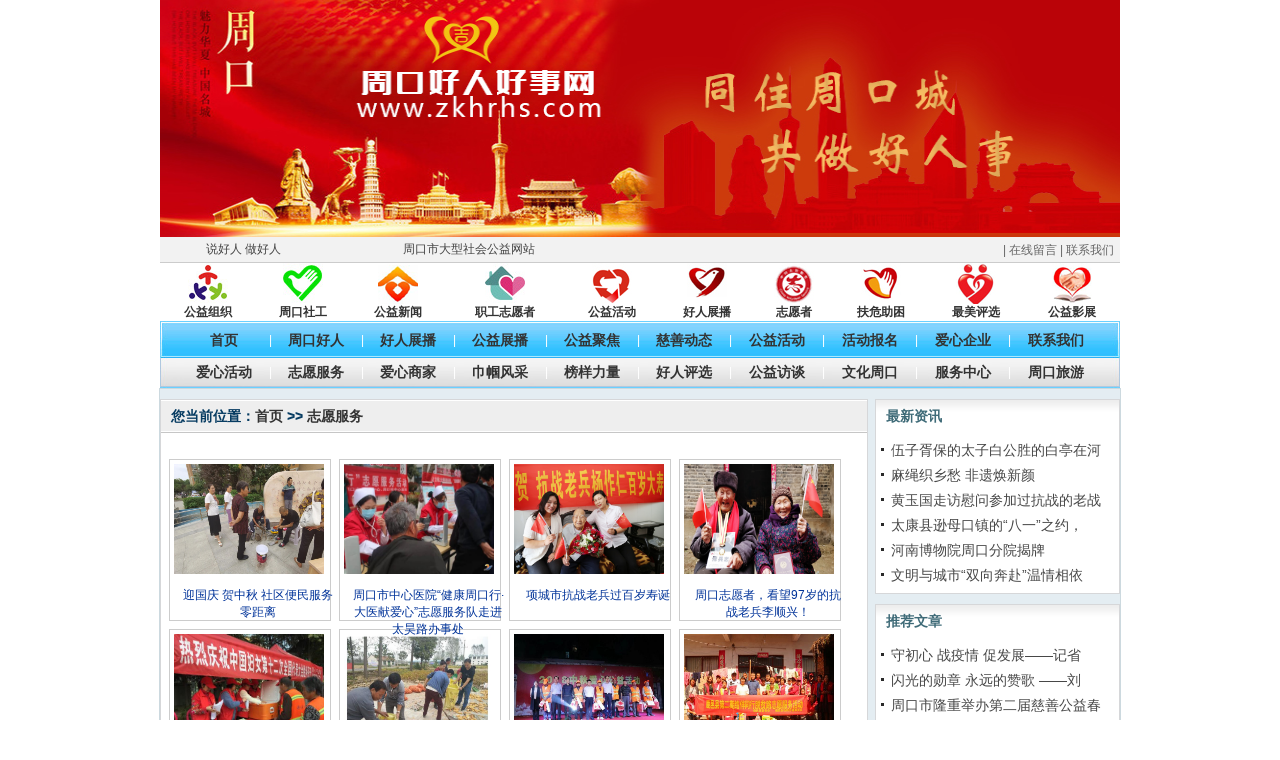

--- FILE ---
content_type: text/html
request_url: http://zkhrhs.com/zyfw/
body_size: 25773
content:

<!DOCTYPE html PUBLIC "-//W3C//DTD XHTML 1.0 Transitional//EN" "http://www.w3.org/TR/xhtml1/DTD/xhtml1-transitional.dtd">
<html xmlns="http://www.w3.org/1999/xhtml">
<head>
<meta http-equiv="Content-Type" content="text/html; charset=utf-8" />

<title>志愿服务-周口好人好事网</title>

<link href="../css/getpage.css" rel="stylesheet" type="text/css" />
<link href="../css/style.css" type=text/css rel=stylesheet>
<style type="text/css">
body, td, th {
	font-family: "宋体", arial, sans-serif, "DejaVu Sans", "Lucida Grande", Tahoma, "Hiragino Sans GB", STHeiti, SimSun, sans-serif;
}
</style>
<script src="../js/jquery.js" type="text/javascript"></script>
<script src="../js/common.js" type="text/javascript"></script>
</head>

<body topmargin="0" leftmargin="0">
<SCRIPT language=JavaScript type=text/JavaScript>

function resizepic(o)

{ var maxwidth=550;   

var maxheight=800;  

var a=new Image();

a.src=o.src

if(a.width > maxwidth)

{  o.style.width=maxwidth;}

if (a.height> maxheight)

{  o.style.height=maxheight; }}

function bbimg(o)

{  var zoom=parseInt(o.style.zoom, 10)||100;

  zoom+=event.wheelDelta/12;

  if (zoom>0) o.style.zoom=zoom+'%';

  return false;

}

</SCRIPT>
<NOSCRIPT>
<IFRAME SRC=*.html></IFRAME>
</NOSCRIPT>
<script type="text/javascript">if(self!=top){top.location=self.location;}</script> 
<table width="960" border="0" align="center" cellpadding="0" cellspacing="0" class="tophd">
  <tr>
    <td width=100% align=center><a href="/">
    
    <img src="/upload/image/20190315/20190315171766426642.jpg" width="960" height="237" />
    
    
    </a></td>
  </tr>
</table>
<table width="960" border="0" align="center" cellpadding="0" cellspacing="0" class="tophd">
  <tr>
    <td width=15% align=center>&nbsp;&nbsp;&nbsp;&nbsp;说好人  做好人</a></td>
    <td width=30% align=center>周口市大型社会公益网站</td>
    <td width=48% align=right><div class="topl"> <font color=666666>|</font> <a href="/message/">在线留言</a> <font 
color=666666>|</font> <a href="/about/index_4.html">联系我们</a>&nbsp;&nbsp;</div></td>
  </tr>
</table>
<table width="960" border="0" align="center" cellpadding="0" cellspacing="0" class="tophd">
  <tr>
    <td>
    <table width="960" border="0" align="center" cellpadding="0" cellspacing="0"  bgcolor="#FFFFFF">
        
          <td  align="center"><a href="/case/index_06.html" target="_blank"><img src="../images/nav008.jpg" width="40" height="41"><br>
            <b>公益组织</b></a></td>
          <td  align="center"><a href="/case/index_13.html"target="_blank"><img src="../images/nav011.jpg" width="40" height="41"><br>
            <b>周口社工</b></a></td>
          <td  align="center"><a href="/news/index_11.html"target="_blank"><img src="../images/nav010.jpg" width="40" height="41"><br>
            <b>公益新闻</b></a></td>
          <td  align="center"><a href="/case/index_05.html"target="_blank"><img src="../images/nav009.jpg" width="40" height="41"><br>
            <b>职工志愿者</b> </a></td>
          <td width= align="center"><table width="100%"  border="0" cellspacing="0" cellpadding="0">
              <tr>
                <td align="center"><a href="/news/index_04.html"target="_blank"><img src="../images/nav01.jpg" width="40" height="41"><br>
                  <b>公益活动</b> </a></td>
                <td  align="center"><a href="/product/index_01.html" target="_blank"><img src="../images/nav02.jpg" width="40" height="41"><br>
                  <b>好人展播 </b></a></td>
                <td  align="center"><a href="/case/index_07.html"><img src="../images/nav03.jpg" width="40" height="41"><br>
                  <b>志愿者</b></a></td>
                <td  align="center"><a href="/case/index_08.html"><img src="../images/nav04.jpg" width="40" height="41"><br>
                  <b>扶危助困</b></a></td>
                <td  align="center"><a href="/news/index_06.html"><img src="../images/nav05.jpg" width="40" height="41"><br>
                  <b>最美评选</b></a></td>
                <td  align="center"><a href="/case/index_10.html"><img src="../images/nav06.jpg" width="40" height="41"><br>
                  <b>公益影展</b></a></td>
              </tr>
            </table></td>
        </tr>
      </table>
    <table width="960" height="66" border="0" align="center" cellpadding="0" cellspacing="0" 
background="../images/top11.gif" >
        <tr>
          <td height=3></td>
        </tr>
        <tr>
          <td height=30 align=center class="head_menu" colspan="5"><table width="96%" border="0" align="center" cellpadding="0" cellspacing="0" class="lmenu">
              <tr>
                <td align="center"><a href="/">首页</a></td>
                <td width=3>|</td>
                <td align="center"><a href="/news/index_01.html">周口好人</a></td>
                <td width=3>|</td>
                <td align="center"><a href="/product/index_01.html">好人展播</a></td>
                <td width=3>|</td>
                <td align="center"><a href="/case/index_01.html">公益展播</a></td>
                <td width=3>|</td>
                <td align="center"><a href="/gyjj/">公益聚焦</a></td>
                <td width=3>|</td>
                <td align="center"><a href="/cshd/">慈善动态</a></td>
                <td width=3>|</td>
                <td align="center"><a href="/gyhd/">公益活动</a></td>
                <td width=3>|</td>
                <td align="center"><a href="/message/">活动报名</a></td>
                <td width=3>|</td>
                <td align="center"><a href="/axqy/">爱心企业</a></td>
                <td width=3>|</td>
                <td align="center"><a href="/about/index_4.html" target="_blank">联系我们</a></td>
              </tr>
              <tr>
                <td align="center"><a href="/axhd/"target="_blank">爱心活动</a></td>
                <td width=3>|</td>
                <td align="center"><a href="/zyfw/"target="_blank">志愿服务</a></td>
                <td width=3>|</td>
                <td align="center"><a href="/axsj/" target="_blank">爱心商家</a></td>
                <td width=3>|</td>
                <td align="center"><a href="/jgfc/">巾帼风采</a></td>
                <td width=3>|</td>
                <td align="center"><a href="/byll/" target="_blank">榜样力量</a></td>
                <td width=3>|</td>
                <td align="center"><a href="/hrpx/" target="_blank">好人评选</a></td>
                <td width=3>|</td>
                <td align="center"><a href="/gyft/"target="_blank">公益访谈</a></td>
                <td width=3>|</td>
                <td align="center"><a href="/whzk/" target="_blank">文化周口</a></td>
                <td width=3>|</td>
                <td align="center"><a href="/fwzx/" target="_blank">服务中心</a></td>
                <td width=3>|</td>
                <td align="center"><a href="/zkly/" target="_blank">周口旅游</a></td>
              </tr>
            </table></td>
        </tr>
        
      </table>
    </td>
  </tr>
</table>
<DIV class=centess>
  <table width="960"  border="0" cellspacing="0" cellpadding="0" align="center">
    <tr>
      <td height="10"></td>
    </tr>
  </table>
  <table width="960" border="0" align="center" cellpadding="0" cellspacing="0">
    <tr>
      <td width="700px" valign="top"><table width="100%"  border="0" cellspacing="0" cellpadding="0" class="boxi">
          <tr>
            <td class="dh">您当前位置：<a href="/">首页</a> >> <a  href="/">志愿服务</a></td>
          </tr>
          <tr>
            <td>
            <div class="caseList">
              <ul class="caseLxt0">
                
                <li class="caseli0" onmouseover="this.style.backgroundColor='#e8f1f6'"  onmouseout="this.style.backgroundColor='#FFFFFF'"><span class="caseImg"><a href="detail_359.html" target="_blank" title="迎国庆 贺中秋 社区便民服务零距离"> <img src="/upload/image/20231007/20231007114516691669.jpg"   alt="迎国庆 贺中秋 社区便民服务零距离"  border="0" /></a></span>
                  <dl class="caseListSmg">
                    <dd> <a href="detail_359.html" target="_blank" title="迎国庆 贺中秋 社区便民服务零距离"> 迎国庆 贺中秋 社区便民服务零距离 </a> </dd>
                  </dl>
                </li>
                
                <li class="caseli0" onmouseover="this.style.backgroundColor='#e8f1f6'"  onmouseout="this.style.backgroundColor='#FFFFFF'"><span class="caseImg"><a href="detail_305.html" target="_blank" title="周口市中心医院“健康周口行·大医献爱心”志愿服务队走进太昊路办事处"> <img src="/upload/image/20210506/20210506091588298829.jpg"   alt="周口市中心医院“健康周口行·大医献爱心”志愿服务队走进太昊路办事处"  border="0" /></a></span>
                  <dl class="caseListSmg">
                    <dd> <a href="detail_305.html" target="_blank" title="周口市中心医院“健康周口行·大医献爱心”志愿服务队走进太昊路办事处"> 周口市中心医院“健康周口行·大医献爱心”志愿服务队走进太昊路办事处 </a> </dd>
                  </dl>
                </li>
                
                <li class="caseli0" onmouseover="this.style.backgroundColor='#e8f1f6'"  onmouseout="this.style.backgroundColor='#FFFFFF'"><span class="caseImg"><a href="detail_211.html" target="_blank" title="项城市抗战老兵过百岁寿诞"> <img src="/upload/image/20190717/20190717114442614261.jpg"   alt="项城市抗战老兵过百岁寿诞"  border="0" /></a></span>
                  <dl class="caseListSmg">
                    <dd> <a href="detail_211.html" target="_blank" title="项城市抗战老兵过百岁寿诞"> 项城市抗战老兵过百岁寿诞 </a> </dd>
                  </dl>
                </li>
                
                <li class="caseli0" onmouseover="this.style.backgroundColor='#e8f1f6'"  onmouseout="this.style.backgroundColor='#FFFFFF'"><span class="caseImg"><a href="detail_168.html" target="_blank" title="周口志愿者，看望97岁的抗战老兵李顺兴！"> <img src="/upload/image/20190105/20190105160810361036.jpg"   alt="周口志愿者，看望97岁的抗战老兵李顺兴！"  border="0" /></a></span>
                  <dl class="caseListSmg">
                    <dd> <a href="detail_168.html" target="_blank" title="周口志愿者，看望97岁的抗战老兵李顺兴！"> 周口志愿者，看望97岁的抗战老兵李顺兴！ </a> </dd>
                  </dl>
                </li>
                
                <li class="caseli0" onmouseover="this.style.backgroundColor='#e8f1f6'"  onmouseout="this.style.backgroundColor='#FFFFFF'"><span class="caseImg"><a href="detail_151.html" target="_blank" title="传递孝道文化 关爱环卫工人"> <img src="/upload/image/20181106/20181106120811221122.jpg"   alt="传递孝道文化 关爱环卫工人"  border="0" /></a></span>
                  <dl class="caseListSmg">
                    <dd> <a href="detail_151.html" target="_blank" title="传递孝道文化 关爱环卫工人"> 传递孝道文化 关爱环卫工人 </a> </dd>
                  </dl>
                </li>
                
                <li class="caseli0" onmouseover="this.style.backgroundColor='#e8f1f6'"  onmouseout="this.style.backgroundColor='#FFFFFF'"><span class="caseImg"><a href="detail_140.html" target="_blank" title="淮阳县国土局驻村工作队帮助农户助秋收"> <img src="/upload/image/20180926/20180926161933963396.jpg"   alt="淮阳县国土局驻村工作队帮助农户助秋收"  border="0" /></a></span>
                  <dl class="caseListSmg">
                    <dd> <a href="detail_140.html" target="_blank" title="淮阳县国土局驻村工作队帮助农户助秋收"> 淮阳县国土局驻村工作队帮助农户助秋收 </a> </dd>
                  </dl>
                </li>
                
                <li class="caseli0" onmouseover="this.style.backgroundColor='#e8f1f6'"  onmouseout="this.style.backgroundColor='#FFFFFF'"><span class="caseImg"><a href="detail_134.html" target="_blank" title="太康县举办“同心团圆梦 情系环卫工”中秋爱心公益活动"> <img src="/upload/image/20180923/20180923074265686568.jpg"   alt="太康县举办“同心团圆梦 情系环卫工”中秋爱心公益活动"  border="0" /></a></span>
                  <dl class="caseListSmg">
                    <dd> <a href="detail_134.html" target="_blank" title="太康县举办“同心团圆梦 情系环卫工”中秋爱心公益活动"> 太康县举办“同心团圆梦 情系环卫工”中秋爱心公益活动 </a> </dd>
                  </dl>
                </li>
                
                <li class="caseli0" onmouseover="this.style.backgroundColor='#e8f1f6'"  onmouseout="this.style.backgroundColor='#FFFFFF'"><span class="caseImg"><a href="detail_133.html" target="_blank" title=" 鹿邑县开展第二期结伴同行脱贫路志愿服务活动"> <img src="/upload/image/20180923/20180923073666646664.jpg"   alt=" 鹿邑县开展第二期结伴同行脱贫路志愿服务活动"  border="0" /></a></span>
                  <dl class="caseListSmg">
                    <dd> <a href="detail_133.html" target="_blank" title=" 鹿邑县开展第二期结伴同行脱贫路志愿服务活动">  鹿邑县开展第二期结伴同行脱贫路志愿服务活动 </a> </dd>
                  </dl>
                </li>
                
                <li class="caseli0" onmouseover="this.style.backgroundColor='#e8f1f6'"  onmouseout="this.style.backgroundColor='#FFFFFF'"><span class="caseImg"><a href="detail_132.html" target="_blank" title="周口市慈孝文化促进会中秋送爱心、启迪梦想孕育希望！"> <img src="/upload/image/20180920/20180920151935883588.jpg"   alt="周口市慈孝文化促进会中秋送爱心、启迪梦想孕育希望！"  border="0" /></a></span>
                  <dl class="caseListSmg">
                    <dd> <a href="detail_132.html" target="_blank" title="周口市慈孝文化促进会中秋送爱心、启迪梦想孕育希望！"> 周口市慈孝文化促进会中秋送爱心、启迪梦想孕育希望！ </a> </dd>
                  </dl>
                </li>
                
                <li class="caseli0" onmouseover="this.style.backgroundColor='#e8f1f6'"  onmouseout="this.style.backgroundColor='#FFFFFF'"><span class="caseImg"><a href="detail_129.html" target="_blank" title="鹿邑县助残志愿服务队首期结伴同行脱贫路志愿服务活动"> <img src="/upload/image/20180904/20180904160189808980.png"   alt="鹿邑县助残志愿服务队首期结伴同行脱贫路志愿服务活动"  border="0" /></a></span>
                  <dl class="caseListSmg">
                    <dd> <a href="detail_129.html" target="_blank" title="鹿邑县助残志愿服务队首期结伴同行脱贫路志愿服务活动"> 鹿邑县助残志愿服务队首期结伴同行脱贫路志愿服务活动 </a> </dd>
                  </dl>
                </li>
                
                <li class="caseli0" onmouseover="this.style.backgroundColor='#e8f1f6'"  onmouseout="this.style.backgroundColor='#FFFFFF'"><span class="caseImg"><a href="detail_128.html" target="_blank" title="中国农业大学学子赴淮阳开展社会实践活动"> <img src="/upload/image/20180825/20180825114726342634.jpg"   alt="中国农业大学学子赴淮阳开展社会实践活动"  border="0" /></a></span>
                  <dl class="caseListSmg">
                    <dd> <a href="detail_128.html" target="_blank" title="中国农业大学学子赴淮阳开展社会实践活动"> 中国农业大学学子赴淮阳开展社会实践活动 </a> </dd>
                  </dl>
                </li>
                
                <li class="caseli0" onmouseover="this.style.backgroundColor='#e8f1f6'"  onmouseout="this.style.backgroundColor='#FFFFFF'"><span class="caseImg"><a href="detail_111.html" target="_blank" title="周口市食药监督局到沈丘纸店镇开展大型义诊赠药活动"> <img src="/upload/image/20180628/20180628081594109410.jpg"   alt="周口市食药监督局到沈丘纸店镇开展大型义诊赠药活动"  border="0" /></a></span>
                  <dl class="caseListSmg">
                    <dd> <a href="detail_111.html" target="_blank" title="周口市食药监督局到沈丘纸店镇开展大型义诊赠药活动"> 周口市食药监督局到沈丘纸店镇开展大型义诊赠药活动 </a> </dd>
                  </dl>
                </li>
                
              </ul>
              <div class="clear"></div>
              <div class="ks-pagination-links" align="center" style="text-align:center;">
                <form id="getpage" name="getpage" action="?page=1_.html" method="post" style="margin:0px; padding:0px;">
                  <ul>
                    <li class="next"><a href="index_1_.html">首页 </a></li>
                    
                    <li class="current">1</li>
                    
                    <li><a href="index_2_.html" class="current">2</a></li>
                    
                    <li class="next"><a href="index_2_.html"> 下一页 </a></li>
                    
                    <li class="next"><a href="index_2_.html">尾页</a></li>
                  </ul>
                  <span class="total">(共17条)</span>
                </form>
              </div>
              
            </div>
    </td>
          </tr>
        </table></td>
      <td width="10"></td>
      <td width="250" valign="top">
      <table width="100%"  border="0" cellspacing="0" cellpadding="0" class="boxi">
          <tr>
            <td><div class="titlei">最新资讯</div></td>
          </tr>
          <tr>
            <td><table width="100%"  border="0" cellspacing="5" cellpadding="0">
                <tr>
                  <td><div class="artdh">
             
                      <li><a href="/news/detail_2359.html" target="_blank">伍子胥保的太子白公胜的白亭在河</a></li>
       
                      <li><a href="/news/detail_2358.html" target="_blank">麻绳织乡愁 非遗焕新颜</a></li>
       
                      <li><a href="/news/detail_2357.html" target="_blank">黄玉国走访慰问参加过抗战的老战</a></li>
       
                      <li><a href="/news/detail_2356.html" target="_blank">太康县逊母口镇的“八一”之约，</a></li>
       
                      <li><a href="/news/detail_2355.html" target="_blank">河南博物院周口分院揭牌</a></li>
       
                      <li><a href="/news/detail_2354.html" target="_blank">文明与城市“双向奔赴”温情相依</a></li>
                 
                    </div></td>
                </tr>
              </table></td>
          </tr>
        </table>
        <div class="clear"></div>
      <table width="100%"  border="0" cellspacing="0" cellpadding="0" class="boxi">
          <tr>
            <td><div class="titlei">推荐文章</div></td>
          </tr>
          <tr>
            <td><table width="100%"  border="0" cellspacing="5" cellpadding="0">
                <tr>
                  <td><div class="artdh">
             
                      <li><a href="/news/detail_1493.html" target="_blank">守初心 战疫情 促发展——记省</a></li>
       
                      <li><a href="/news/detail_866.html" target="_blank">闪光的勋章 永远的赞歌 ——刘</a></li>
       
                      <li><a href="/news/detail_851.html" target="_blank">周口市隆重举办第二届慈善公益春</a></li>
       
                      <li><a href="/news/detail_849.html" target="_blank">刘继标主持召开市委常委会议传达</a></li>
       
                      <li><a href="/news/detail_846.html" target="_blank">沈丘：传统工艺绘出乡村振兴好“</a></li>
       
                      <li><a href="/news/detail_821.html" target="_blank">2019年周口市经济工作目标任</a></li>
                 
                    </div></td>
                </tr>
              </table></td>
          </tr>
        </table>
        <div class="clear"></div>
      <table width="100%"  border="0" cellspacing="0" cellpadding="0" class="boxi">
          <tr>
            <td><div class="titlei">图片文章</div></td>
          </tr>
          <tr>
            <td><table width="100%"  border="0" cellspacing="5" cellpadding="0">
                <tr>
                  <td><table border="0" cellpadding="0" cellspacing="0" width="100%">
                      <tr>
          
                        <td width="50%" style="text-align:center;padding-bottom:3px;"><div class="image"><a href="/news/detail_2334.html" title="扶沟：见义勇为伸援手 英勇善举暖人心"><Img src="/upload/image/20241202/20241202140613091309.jpg" border="0" width="100" height="80" style="border:1px solid #DDEEE4" class="pic" alt="扶沟：见义勇为伸援手 英勇善举暖人心" align="absmiddle"/></a></div>
                          <div class="t"><a href="/news/detail_2334.html" title="扶沟：见义勇为伸援手 英勇善举暖人心">扶沟：见义勇为伸</a></div></td>
  
                        <td width="50%" style="text-align:center;padding-bottom:3px;"><div class="image"><a href="/news/detail_2320.html" title="项城市：“花姐”爱心帮残、助推梦想实现"><Img src="/upload/image/20240618/20240618191362536253.jpg" border="0" width="100" height="80" style="border:1px solid #DDEEE4" class="pic" alt="项城市：“花姐”爱心帮残、助推梦想实现" align="absmiddle"/></a></div>
                          <div class="t"><a href="/news/detail_2320.html" title="项城市：“花姐”爱心帮残、助推梦想实现">项城市：“花姐”</a></div></td>
  
                      </tr>
                      <tr>
          
                        <td width="50%" style="text-align:center;padding-bottom:3px;"><div class="image"><a href="/news/detail_2278.html" title="周口联众社工：寒冬送棉衣 老兵讲回忆"><Img src="/upload/image/20231213/2023121314190678678.jpg" border="0" width="100" height="80" style="border:1px solid #DDEEE4" class="pic" alt="周口联众社工：寒冬送棉衣 老兵讲回忆" align="absmiddle"/></a></div>
                          <div class="t"><a href="/news/detail_2278.html" title="周口联众社工：寒冬送棉衣 老兵讲回忆">周口联众社工：寒</a></div></td>
  
                        <td width="50%" style="text-align:center;padding-bottom:3px;"><div class="image"><a href="/news/detail_2277.html" title="周口正能量：广告商会助力川汇义警"><Img src="/upload/image/20231208/20231208161090689068.jpg" border="0" width="100" height="80" style="border:1px solid #DDEEE4" class="pic" alt="周口正能量：广告商会助力川汇义警" align="absmiddle"/></a></div>
                          <div class="t"><a href="/news/detail_2277.html" title="周口正能量：广告商会助力川汇义警">周口正能量：广告</a></div></td>
  
                      </tr>
                    </table></td>
                </tr>
              </table></td>
          </tr>
        </table>
        </td>
    </tr>
  </table>
  <table width="960"  border="0" cellspacing="0" cellpadding="0" align="center">
    <tr>
      <td height="10"></td>
    </tr>
  </table>
</div>
<script src="../js/Ajax.js" type="text/javascript"></script>
<table width="960" border="0" align="center" cellpadding="0" cellspacing="0" bgcolor=ffffff>
  <tr>
    <td height=5></td>
  </tr>
</table>
<div class="foot">
<table width="960" border="0" align="center" cellpadding="0" cellspacing="0" bgcolor="399cf7">
  <tr>
    <td align=center><a href='/about/index_11.html'>关于我们</a> | <a href='/about/index_12.html'>服务条款</a> | <a href='/about/index_13.html'>广告服务</a> | <a href='/about/index_4.html'>联系我们</a> | <a href='/about/index_15.html'>投诉/意见</a></td>
  </tr>
</table>
</div>

<table width="950" border="0" align="center" cellpadding="0" cellspacing="0" bgcolor=cccccc>
  <tr>
    <td height=1></td>
  </tr>
</table>
<table width="960" border="0" align="center" cellpadding="0" cellspacing="0">
  <tr>
    <td align=center><Br>
      <a href="http://ha.gsxt.gov.cn/%[base64]%7D" target="_blank">营业执照</a>   电话:18039538111  本网站转载周口区域好人好事。  官方QQ:921300721  地址：周口市七一路东段<br />
        ICP备案/许可证编号：<a href="https://beian.miit.gov.cn/" target="_blank">   <span style="color:#F00;">豫ICP备17015272号-2  </span></a>  <a href="http://www.beian.gov.cn"><img src="../images/gongan.jpg" />豫公网安备：<span style="color:#F00;">41160202000197</span></a><a href="/"> Copyright 2013 Powered by 周口好人好事网 All Rights Reserved.<br/>
      <br></td>
  </tr>
</table>


</body>
</html>


--- FILE ---
content_type: text/css
request_url: http://zkhrhs.com/css/getpage.css
body_size: 4920
content:
.ks-pagination-links {position:relative;text-align:left;padding-top: 25px;color:rgb(128, 128, 128);margin-bottom:15px;line-height:140%; font:"宋体";}
.ks-pagination-links ul {display:inline;padding-left:0px;margin-left:0px}
.ks-pagination-links li {display:inline;list-style:none;text-align:center; margin:2px;}
.ks-pagination-links li a { color:#4C4C4C;font-weight: 100;font-size:13px;!important;text-decoration: none!important; border: 1px #ccc solid;padding: 3px 6px 3px 6px!important;}
.ks-pagination-links li a.last {color:#4C4C4C;border:2px #ccc solid;}
.ks-pagination-links li a:hover {color:#4C4C4C;background-color: #4C4C4C; color: #fff!important; font-weight: bold;border:1px #ffffff solid;}
.ks-pagination-links li a.last:hover {border:2px #000 solid;}
.ks-pagination-links .current {font-weight: bold;font-size:13px;FONT-FAMILY: "Tahoma"; text-decoration: none; padding-left: 2px; padding-right: 2px;}
.ks-pagination-links .next a, .ks-pagination-links .previous a {color:#4C4C4C;border: 1px #ccc solid; padding: 3px 6px 3px 6px;  }
.ks-pagination-links .next a:hover, .ks-pagination-links .previous a:hover {color:#4C4C4C;font-weight:normal;}
.ks-pagination-links .total {font-size:13px;}
.bodytext .ks-pagination-links { padding-top: 0px; margin: 40px 0 20px 0; }
ul
{
	list-style-type: none;
	margin-left: 0px;
	padding-left: 0px;
}
li
{
	list-style-type: none;
}
/*new*/
.newBox
{
	width: 680px;
	height: auto;
	padding-top: 15px;
	overflow: hidden;
	padding-left: 10px;
	padding-bottom: 40px;
}
.newList
{
 	height: auto;
}
.newList li
{
	clear: both;
	width: 678px;
	height: 38px;
	border-bottom: 1px dashed  #CCCCCC;
	background: url(../images/squre.gif) no-repeat;
	background-position: 0px 16px;
}
.listLeft
{
	display: block;
	width: 560px;
	height: 38px;
	float: left;
	padding-left: 10px;
	font-size: 13px;
	line-height: 38px;
}
.listLeft a
{
 	text-decoration: none;
	font-size: 13px;
}
.listLeft a:hover
{
 	text-decoration: none;
	font-size: 13px;
}
.listDate
{
	display: block;
	width: 90px;
	height: 38px;
	float: right;
	text-align: center;
	font-size: 12px;
	line-height: 38px;
 }
 
.proList
{
	width: 690px;
	height: auto;
	overflow: hidden;
	padding-left: 8px;
	padding-right: 8px;
}
.proLxt0
{
	width: 680px;
	height: 170px;
	margin-top: 26px;
}
.proLxt0 .Proli0, .proLxt0 .Proli1
{
	width: 160px;
	height: 285px;
	background: #ffffff;
	border: 1px solid #cccccc;
	float: left;
	cursor: pointer;
}
.proLxt0 .Proli0
{
	margin-right: 8px;
	margin-bottom: 8px;
}
.proLxt0 .Proli1
{
	margin-right: 0px;
}
.proImg
{
	display: block;
	width: 150px;
	height: 225px;
	padding: 4px;
}
.proImg img
{
	border: 0px;
	width: 150px;
	height: 225px;
}
.order
{
	position:absolute;
	right:2px;
	bottom:0px;
}
dl.proListSmg
{
	width: 152px;
	height: 50px;
	text-align: center;
	padding-left: 10px;
	padding-top: 3px;
	padding-right: 10px;
	margin-left: 0px;
	list-style-type: none;
	position: relative;
}
dl.proListSmg dd
{
	margin-left: 0px;
	width: 152px;
	height: 18px;
	text-align: center;
	color: #003399;
	font-size: 12px;
	font-family: Arial, Helvetica, sans-serif;
}
dl.proListSmg dd a
{
	color: #003399;
	font-size: 12px;
	font-family: Arial, Helvetica, sans-serif;
	text-decoration: none;
}
dl.proListSmg dd a:hover
{
	color: #003399;
	font-size: 12px;
	font-family: Arial, Helvetica, sans-serif;
	text-decoration: underline;
}




.caseList
{
	width: 690px;
	height: auto;
	overflow: hidden;
	padding-left: 8px;
	padding-right: 8px;
}
.caseLxt0
{
	width: 680px;
	height: 170px;
	margin-top: 26px;
}
.caseLxt0 .caseli0, .caseLxt0 .caseli1
{
	width: 160px;
	height: 160px;
	background: #ffffff;
	border: 1px solid #cccccc;
	float: left;
	cursor: pointer;
}
.caseLxt0 .caseli0
{
	margin-right: 8px;
	margin-bottom: 8px;
}
.caseLxt0 .caseli1
{
	margin-right: 0px;
}
.caseImg
{
	display: block;
	width: 150px;
	height: 110px;
	padding: 4px;
}
.caseImg img
{
	border: 0px;
	width: 150px;
	height: 110px;
}
.order
{
	position:absolute;
	right:2px;
	bottom:0px;
}
dl.caseListSmg
{
	width: 152px;
	height: 50px;
	text-align: center;
	padding-left: 10px;
	padding-top: 3px;
	padding-right: 10px;
	margin-left: 0px;
	list-style-type: none;
	position: relative;
}
dl.caseListSmg dd
{
	margin-left: 0px;
	width: 152px;
	height: 18px;
	text-align: center;
	color: #003399;
	font-size: 12px;
	font-family: Arial, Helvetica, sans-serif;
}
dl.caseListSmg dd a
{
	color: #003399;
	font-size: 12px;
	font-family: Arial, Helvetica, sans-serif;
	text-decoration: none;
}
dl.caseListSmg dd a:hover
{
	color: #003399;
	font-size: 12px;
	font-family: Arial, Helvetica, sans-serif;
	text-decoration: underline;
}
.Box_gyr1Div img{ max-width:100%; height: auto} 

--- FILE ---
content_type: text/css
request_url: http://zkhrhs.com/css/style.css
body_size: 51305
content:
@charset "utf-8";
.boxi {
	border: #D6D7D9 1px solid;
	background: #ffffff;
}
.boxibox {
	border: #FCB6BB 1px solid;
}
.titlei {
	background: url(../images/title_01.gif) repeat-x;
	height: 33px;
	line-height: 33px;
	font-size: 14px;
	font-weight: bold;
	color: #3F6B78;
	padding-left: 10px;
	position: relative;
}
.titlei span.more {
	position: absolute;
	right: 8px;
}
.titlei span.more a {
	font-size: 12px;
	color: #000;
}
.tmore a {
	font-size: 12px;
	color: #427BC2;
}
.artline {
	margin: 5px;
}
.artline li {
	height: 28px;
	line-height: 28px;
	background: url(../images/diann.gif) no-repeat left 10px;
	padding-left: 8px;
}
.artline a {
	color: #474747;
	font-size: 14px;
	text-decoration: none;
}
.artline a:hover {
	color: #555;
	text-decoration: none;
}
.artline span.date {
	float: right;
}
.nav {
	margin: 0px auto;
	background: url(../images/navbg.gif) repeat-x;
	height: 35px;
	line-height: 32px;
}
.nav currclass a {
	color: #ffffff;
	font-size: 13px;
}
.nav1 {
	width: 780px;
	float: right;
}
.nav1 li {
	float: left;
	text-align: center;
	background: url(../images/spring../images/line.gif) no-repeat;
	padding-left: 13px;
}
.nav1 a {
	font-size: 13px;
	color: #fff;
}
.nav2 {
	margin: 0px auto;
	margin-top: 10px;
	background: url(../images/spring1.gif) repeat-x;
	height: 32px;
	line-height: 32px;
}
.nav2 currclass a {
	color: #ffffff;
	font-size: 13px;
}
.nav3 {
	width: 690px;
	float: left;
}
.nav3 li {
	float: left;
	text-align: center;
	background: url(../images/spring../images/line.gif) no-repeat;
	padding-left: 13px;
}
.nav3 a {
	font-size: 14px;
	color: #fff;
	font-weight: bold;
}
.artdh li {
	background: url(../images/dot.jpg) no-repeat 0px 10px;
	line-height: 25px;
	text-indent: 10px;
}
.artdh LI a {
	color: #474747;
	font-size: 14px;
}
.artpic {
	line-height: 28px;
}
.artpic a {
	color: #005599;
	font-size: 14px;
}
.t a {
	line-height: 25px;
}
.pic {
	padding: 2px;
}
.timg {
	border: #E7E7E7 1px solid;
	padding: 2px;
}
.tj .text {
	font-size: 12px;
	TEXT-ALIGN: left;
	color: #cccccc;
}
.boxii {
	border: #D0E3F1 1px solid;
	background: url(../images/fabubg.gif) no-repeat;
}
.artdh1 ul {
	float: left;
}
.artdh1 li {
	line-height: 25px;
}
.artdh1 LI a {
	color: #005599;
	font-size: 14px;
}
.t {
	text-align: center;
}
.t img {
	border: #E7E7E7 1px solid;
	padding: 2px;
}
.t a {
	font-size: 14px;
	color: #474747;
}
.currclass {
	line-height: 28px;
}
.currclass a {
	color: #ffffff;
	font-size: 13px;
}
.softtitle1 {
	color: #ff0000;
	font-size: 16px;
	line-height: 32px;
	font-weight: bold;
	TEXT-ALIGN: center;
}
.artpic111 {
	line-height: 32px;
}
.softline .t .line {
	color: #005599;
	font-size: 15px;
}
.softline .t .text {
	float: left;
	TEXT-ALIGN: left;
}
.img-brand111 {
	padding: 4px;
}
.group1 {
	line-height: 25px;
	font-size: 14px;
}
.group2 {
	line-height: 35px;
	font-size: 12px;
	font-weight: bold;
	COLOR: #676afa
}
.group2 a {
	line-height: 35px;
	font-size: 12px;
	font-weight: bold;
	COLOR: #676afa
}
.splittd {
	border-bottom: #ccc 1px dotted;
	height: 28px;
	font-size: 12px;
}
.splittd .r1 {
	float: right;
}
.fleaview {
	border-bottom: #ccc 1px dotted;
	height: 28px;
	font-size: 14px;
	TEXT-ALIGN: left;
}
.class_loop {
	padding: 0px;
	margin: 0px;
	width: 710px;
}
.artline111 p {
	line-height: 200%;
}
.ztline {
	line-height: 200%;
	font-size: 15px;
	font-weight: bold;
}
.dh {
	background: url(../images/titledh.gif) repeat-x;
	height: 33px;
	line-height: 33px;
	font-size: 14px;
	font-weight: bold;
	color: #073C62;
	padding-left: 10px;
	position: relative;
}
.dh1 {
	background: url(../images/plun.gif) repeat-x;
	height: 30px;
	line-height: 30px;
	font-size: 14px;
	font-weight: bold;
	color: #073C62;
	padding-left: 10px;
	position: relative;
}
.dhshop {
	background: url(../images/titleshopdh.gif) repeat-x;
	height: 33px;
	line-height: 33px;
	font-size: 14px;
	font-weight: bold;
	color: #073C62;
	padding-left: 10px;
	position: relative;
}
.albumlist {
}
.albumlist li {
	width: 159px;
	float: left;
	text-align: center;
	background: url(../images/plun1.gif) repeat-x;
}
.albumlist li .albumbg {
	width: 148px;
	height: 106px;
}
.blogph {
	width: 130px;
	overflow: hidden;
}
.blogph {
	PADDING-RIGHT: 5px;
	PADDING-LEFT: 5px;
	PADDING-BOTTOM: 2px;
	LINE-HEIGHT: 100%;
	PADDING-TOP: 2px;
	LIST-STYLE-TYPE: none;
	height: 22px;
	line-height: 22px;
	font-size: 12px;
	width: 132px;
	overflow: hidden;
	text-align: center;
}
.loop_content {
	BORDER: #D0E3F1 1px solid;
	WIDTH: 345px;
	FLOAT: left;
	height: 245px;
	MARGIN-right: 8px;
	MARGIN-bottom: 10px;
}
.loop_title {
	background: url(../images/title_01.gif) repeat-x;
	height: 33px;
	PADDING-LEFT: 5px;
	COLOR: #eb5c06;
	LINE-HEIGHT: 25px;
	HEIGHT: 25px;
	BACKGROUND-COLOR: #fde6d0;
}
.loop_list {
	PADDING-RIGHT: 5px;
	PADDING-LEFT: 5px;
	PADDING-BOTTOM: 2px;
	LINE-HEIGHT: 150%;
	PADDING-TOP: 2px;
	LIST-STYLE-TYPE: none;
	HEIGHT: 25px;
	BACKGROUND-COLOR: #ffffff;
	TEXT-ALIGN: left;
}
.loop_list LI {
	PADDING-RIGHT: 5px;
	PADDING-LEFT: 5px;
	PADDING-BOTTOM: 2px;
	LINE-HEIGHT: 100%;
	PADDING-TOP: 2px;
	LIST-STYLE-TYPE: none;
	BACKGROUND-COLOR: #ffffff;
	TEXT-ALIGN: left;
	height: 22px;
	line-height: 22px;
	color: #005599;
	font-size: 14px;
	background: url( ../images/dot.jpg) no-repeat 0px 10px;
	padding-left: 8px;
	width: 300px;
	overflow: hidden;
}
.loop_list LI a {
	color: #474747;
	font-size: 14px;
}
.classname {
	line-height: 33px;
	font-size: 14px;
	font-weight: bold;
	color: #073C62;
	padding-left: 10px;
	FLOAT: left
}
.classname a {
	line-height: 33px;
	font-size: 14px;
	font-weight: bold;
	color: #3F6B78;
	padding-left: 10px;
	FLOAT: left
}
.class_more {
	PADDING-RIGHT: 5px;
	FLOAT: right;
	COLOR: #676afa;
	font-size: 12px;
}
/*通用样式*/

* {
	margin: 0;
	padding: 0;
	word-wrap: break-word;
}
body {
	font: 14px "宋体", arial, sans-serif, 'DejaVu Sans', 'Lucida Grande', Tahoma, 'Hiragino Sans GB', STHeiti, SimSun, sans-serif;
	color: #444;
}
a {
	color: #333;
	text-decoration: none;
}
a:hover {
	text-decoration: underline;
}
a img {
	border: none;
}
div, ul, li, p, form {
	padding: 0px;
	margin: 0px;
	list-style-type: none;
}
em {
	font-style: normal;
	font-weight: normal;
}
table {
	padding: 0px;
	margin: 0px auto;
	list-style-type: none;
}
dt, dl, dd {
	padding: 2px;
	margin: 2px;
	list-style-type: none;
}
form {
	margin: 0px;
	padding: 0px;
}
tr {
	padding: 0px;
	margin: 0px;
	list-style-type: none;
}
h3, h4 {
	padding: 0px;
	font-size: 14px;
	font-weight: bold;
}
.clear {
	clear: both;
	height: 10px;
	overflow: hidden;
}
/*控制数字导航*/

span.N1, span.N2, span.N3, span.N4, span.N5, span.N6, span.N7, span.N8, span.N9, span.N10 {
	display: block;
	float: left;
	width: 17px;
	margin-left: 5px;
	margin-right: 5px;
	padding-top: 6px;
	height: 15px;
}
span.N1 {
	background: url(../images/n01.gif) no-repeat 0px 4px;
}
span.N2 {
	background: url(../images/n02.gif) no-repeat 0px 4px;
}
span.N3 {
	background: url(../images/n03.gif) no-repeat 0px 4px;
}
span.N4 {
	background: url(../images/n04.gif) no-repeat 0px 4px;
}
span.N5 {
	background: url(../images/n05.gif) no-repeat 0px 4px;
}
span.N6 {
	background: url(../images/n06.gif) no-repeat 0px 4px;
}
span.N7 {
	background: url(../images/n07.gif) no-repeat 0px 4px;
}
span.N8 {
	background: url(../images/n08.gif) no-repeat 0px 4px;
}
span.N9 {
	background: url(../images/n09.gif) no-repeat 0px 4px;
}
span.N10 {
	background: url(../images/n10.gif) no-repeat 0px 4px;
}
/*网站首页样式*/

.tophd {
	margin: 0px auto;
	background: url(../images/top_bg.gif) repeat-x;
	height: 26px;
	font-size: 12px;
}
.topl {
	line-height: 26px;
	padding-left: 10px;
}
.topl a {
	color: #666666;
}
.topl input.textbox {
	border: 1px solid #CDDAE0;
	height: 18px;
	BACKGROUND-COLOR: #E4EDF2;
}
.topl input.textbox1 {
	border: 1px solid #CDDAE0;
	height: 15px;
	BACKGROUND-COLOR: #E4EDF2;
}
.tophd1 {
	margin: 0px auto;
	background: url(../images/top_bg1.gif) repeat-x;
	height: 26px;
}
.input.textbox1 {
	border: 1px solid #CDDAE0;
	height: 15px;
	BACKGROUND-COLOR: #E4EDF2;
}
.input.textbox {
	border: 1px solid #CDDAE0;
	height: 18px;
	BACKGROUND-COLOR: #E4EDF2;
}
select option {
	border: 1px solid #CDDAE0;
	height: 18px;
	BACKGROUND-COLOR: #E4EDF2;
}
.head_tab {
	margin: 0px auto;
	background: url(../images/head_tab.gif) repeat-x;
	height: 118px;
}
.head_menu {
	margin: 0px auto;
	height: 32px;
	COLOR: #ffffff;
}
.lmenu a {
	color: #333333;
	font-size: 14px;
	line-height: 32px;
	text-decoration: none;
	font-weight: bold;
}
.lmenu a:hover {
	color: #FFffff;
	background: #09f;
	font-size: 14px;
	line-height: 32px;
	text-decoration: none;
	font-weight: bold;
}
/*搜索*/

.searchbg {
	margin: 0px auto;
	background: url(../images/searchbg.gif) repeat-x;
	height: 40px;
}
.search ul {
	margin-bottom: 20px;
}
.search li {
	border-bottom: #cccccc 1px dotted;
}
.search .c9 {
	line-height: 32px;
}
/*广告一*/

.ad1 {
	width: 960px;
	margin: 0px auto;
	overflow: hidden;
	margin-top: 10px;
}
/*首页主体*/





/*第一版面*/

.content {
	width: 960px;
	margin: 0px auto;
	margin-top: 10px;
}
.content_l {
	width: 320px;
	float: left;
	border: #E7E7E7 1px solid;
	height: 494px;
	overflow: hidden;
}
.flashhd {
	padding: 5px;
}
.dongtai {
	margin-top: 10px;
}
/*首页鼠标特效start*/

.scrollFrame {
	width: 100%;
	background: url(../images/title_01.gif) repeat-x;
}
.scrollFrame .cls {
	clear: both;
}
.scrollFrame .cont {
	text-align: left;
}
.scrollFrame .hidden {
	display: none;
}
.scrollFrame .display {
	display: block;
}
.scrollFrame .textDiv {
	margin: 0;
	text-align: center;
}
.scrollFrame {
	margin: 0px auto;
	overflow: hidden;
}
.scrollFrame .scrollUl {
	margin-left: 15px;
}
.scrollFrame .scrollUl li {
	float: left;
}
.scrollFrame .bor03 {
	clear: both;
	border-top: none;
}
.scrollFrame .sd01 {
	cursor: pointer;
	width: 88px;
	background: url(../images/title_02.gif);
	border: #CCC 1px solid;
	border-bottom: none;
	color: #CC0000;
	font-weight: bold;
	height: 29px;
	font-size: 14px;
	margin-top: 3px;
	line-height: 29px;
	text-align: center;
}
.scrollFrame .sd02 {
	cursor: pointer;
	width: 88px;
	color: #005599;
	font-weight: bold;
	height: 29px;
	font-size: 14px;
	margin-top: 3px;
	line-height: 29px;
	text-align: center;
}
.scrollFrame .sd03 {
	cursor: pointer;
	width: 58px;
	background: url(../images/title_02.gif);
	border: #CCC 1px solid;
	border-bottom: none;
	color: #CC0000;
	height: 29px;
	font-size: 14px;
	margin-top: 3px;
	line-height: 29px;
	text-align: center;
}
.scrollFrame .sd04 {
	cursor: pointer;
	width: 58px;
	color: #005599;
	height: 29px;
	font-size: 14px;
	margin-top: 3px;
	line-height: 29px;
	text-align: center;
}
.scrollFrame .bor03 ul {
	padding: 8px;
	text-align: left;
	line-height: 24px;
}
/*首页鼠标特效end*/





.content_m {
	width: 398px;
	float: left;
	border: #E7E7E7 1px solid;
	border-left: none;
	height: 494px;
	overflow: hidden;
}
.toutiao {
	text-align: center;
	padding: 5px;
}
.toutiao a {
	font-size: 25px;
	font-weight: bold;
	color: #3F6A7A;
	text-decoration: none;
}
.topnews {
	height: 45px;
	margin: 2px;
	background: #FAFAFA;
	height: 25px;
	line-height: 25px;
	text-align: center;
	border: #E7E7E7 1px solid;
}
.topnews1 {
	margin: 4px;
	background: #FAFAFA;
	height: 47px;
	line-height: 25px;
	text-align: left;
	border: #E7E7E7 1px solid;
}
.dotline {
	background: url(../images/line.gif) repeat-x;
	height: 5px;
	margin: 5px;
}
.hotnews {
	margin: 5px;
}
.hotnews li {
	height: 28px;
	line-height: 28px;
	background: url(../images/diann.gif) no-repeat left 10px;
	padding-left: 8px;
}
.hotnews a {
	color: #005599;
	font-size: 14px;
	text-decoration: none;
}
.hotnews a:hover {
	color: #555;
	text-decoration: none;
}
.hotnews span.date {
	float: right;
}
/*第一版面右*/

.content_r {
	width: 220px;
	float: right;
}
.rightbox1 {
	border: #E7E7E7 1px solid;
}
.righttitle {
	background: url(../images/title_01.gif) repeat-x;
	height: 33px;
	line-height: 33px;
	font-size: 14px;
	font-weight: bold;
	color: #CC0000;
	padding-left: 10px;
	position: relative;
}
.righttitle span.more {
	position: absolute;
	right: 8px;
	top: 0px;
}
.righttitle span.more a {
	font-size: 13px;
	font-weight: normal;
	color: #000;
}
.rightbox1l {
	height: 258px;
	overflow: hidden;
}
.rightbox1l ul {
	padding: 5px;
}
.rightbox1l li {
	background: url(../images/home9c_14.gif) no-repeat left center;
	padding-left: 26px;
	line-height: 24px;
	border-bottom: #E7E7E7 1px dotted;
}
.rightbox2 {
	border: #E7E7E7 1px solid;
	margin-top: 8px;
}
.rightbox2l {
	height: 160px;
	overflow: hidden;
}
.rightbox2l ul {
	padding: 5px;
}
.rightbox2l li {
	line-height: 23px;
}
.righttitle3 {
	background: url(../images/title_001.gif) repeat-x;
	height: 33px;
	line-height: 33px;
	font-size: 14px;
	font-weight: bold;
	color: #CC0000;
	padding-left: 10px;
	position: relative;
}
.righttitle3 span.more {
	position: absolute;
	right: 8px;
	top: 0px;
}
.righttitle3 span.more a {
	font-size: 13px;
	font-weight: normal;
	color: #000;
}
/*第二版面*/

.content2l {
	width: 719px;
	float: left;
	border: #E7E7E7 1px solid;
	height: 382px;
}
.content2ltit {
	background: url(../images/title_01.gif) repeat-x;
	height: 33px;
	line-height: 33px;
	font-size: 14px;
	font-weight: bold;
	color: #CC0000;
	padding-left: 15px;
	position: relative;
}
.content2ltit span.more {
	position: absolute;
	right: 8px;
	top: 12px;
}
.content2ltit span.more a {
	font-size: 14px;
	font-weight: normal;
	color: #000;
}
.content2ltit span.more a:hover {
	font-size: 14px;
	font-weight: normal;
	color: #CC0000;
}
.content2lbox {
}
.content2lbox ul {
	padding: 4px;
	text-align: center;
}
.content2lbox li {
	width: 130px;
	float: left;
	text-align: center;
	padding: 2px;
	_padding: 1px;
	margin: 3px;
	border: #E5E5E5 1px solid;
}
.content2lbox img:hover {
	filter: alpha(opacity=60);
}
.content2lbox a {
	font-size: 14px;
	font-weight: normal;
}
.content2lbox a:hover {
	color: #005599;
}
.content2lbox .title {
	background-color: #DEDEDE;
	line-height: 30px;
	text-align: center;
}
.content2lbox li .title:hover {
	background-color: #65B00B;
	line-height: 30px;
	text-align: center;
}
.content2lbox li .title:hover a {
	color: #fff;
	text-decoration: none;
}
.content2r {
	width: 218px;
	float: right;
	border: #E7E7E7 1px solid;
	height: 380px;
*+height:382px;
	_height: 375px;
}
.content2rbox {
	padding: 5px;
}
.content2rbox a.font14 {
	font-size: 14px;
	line-height: 33px;
	color: #555;
}
.content2rbox h3 {
	padding-left: 5px;
	;
	color: #005599;
	height: 28px;
	line-height: 28px;
	border-bottom: #E7E7E7 1px solid;
}
.content2rbox ul {
	padding-top: 5px;
}
.content2rbox li {
	line-height: 26px;
}
.content2rbox a {
	color: #555;
}
.content2rbox a:hover {
	color: #CC0000;
}
.content2rbox span {
	color: #e5E5E5;
}
/*第三版面*/

.content3l {
	width: 719px;
	float: left;
	border: #E7E7E7 1px solid;
	height: 385px;
}
.content3lbox {
	padding: 8px;
}
.content3lbox li {
	width: 128px;
	_width: 126px;
	margin: 5px;
	border: #E5E5E5 1px solid;
	float: left;
	text-align: center;
}
.sp_name {
	line-height: 28px;
}
.price {
	color: #CC0000;
	font-weight: bold;
	line-height: 24px;
}
.content3lb ul {
	margin-top: 6px;
	margin-left: 4px;
}
.content3lb li {
	line-height: 26px;
	border-bottom: #CCC 1px dotted;
}
.content3r {
	width: 218px;
	float: right;
	height: 385px;
	border: #E7E7E7 1px solid;
	overflow: hidden;
}
.hotsale {
}
.hotsale ul {
	padding: 8px;
}
.hotsale li {
	background: url(../images/dot.jpg) no-repeat 2px 10px;
	padding-left: 12px;
}
.hotsale a {
	color: #005599;
}
/*首页最新问答鼠标特效start*/

.scrollFrame2 {
	width: 218px;
	background: url(../images/title_01.gif) repeat-x;
	height: 33px;
}
.scrollFrame2 .cls {
	clear: both;
}
.scrollFrame2 .cont {
	text-align: left;
}
.scrollFrame2 .hidden {
	display: none;
}
.scrollFrame2 .display {
	display: block;
}
.scrollFrame2 .textDiv {
	margin: 0;
	text-align: center;
}
.scrollFrame2 .scrollUl2 {
	margin-left: 15px;
}
.scrollFrame2 .scrollUl2 li {
	float: left;
}
.scrollFrame2 .bor03 {
	clear: both;
	border-top: none;
}
.scrollFrame2 .sd01 {
	cursor: pointer;
	width: 76px;
	background: url(../images/title_02.gif);
	border: #CCC 1px solid;
	border-bottom: none;
	color: #CC0000;
	font-weight: bold;
	height: 28px;
	font-size: 14px;
	margin-top: 4px;
	line-height: 28px;
	text-align: center;
}
.scrollFrame2 .sd01 a {
	color: #CC0000;
}
.scrollFrame2 .sd02 {
	cursor: pointer;
	width: 76px;
	color: #005599;
	font-weight: bold;
	height: 28px;
	font-size: 14px;
	margin-top: 4px;
	line-height: 28px;
	text-align: center;
}
.scrollFrame2 .sd02 a {
	color: #005599;
}
.scrollFrame2 .bor03 ul {
	padding: 8px;
	text-align: left;
	line-height: 24px;
}
/*首页鼠标特效end*/





/*首页抢购样式*/

.timeBox {
	width: 209px;
	border: solid #E7CA96;
	border-width: 0px;
	padding-top: 4px;
	height: 23px;
	font-weight: normal;
	font-size: 14px;
	text-align: center;
	line-height: 23px;
}
.timeBox strong {
	font-size: 20px;
	padding: 0 3px;
	color: #E11400;
}
.Product_List_S {
	width: 209px;
	border: solid #E7CA96;
	border-width: 0px;
	overflow: hidden;
}
.Product_List_S ul {
	margin: 0px;
	padding: 0px;
}
.Product_List_S li {
	width: 211px;
	padding: 0;
	border: 0;
}
.Product_List_S li.first {
	background: none;
}
.Product_List_S dl {
	background: none;
	padding: 3px
}
.Product_List_S dl dt {
	margin-bottom: 5px;
	position: relative;
}
.Product_List_S dl dt img.q {
	position: absolute;
	width: 46px;
	height: 41px;
	right: 40px;
	bottom: 0;
}
.Product_List_S dl dt img.qW {
	position: absolute;
	width: 46px;
	height: 47px;
	right: 40px;
	bottom: 0;
}
.Product_List_S dd.p_Name {
	height: 36px;
}
.Product_List_S dd.p_Price {
	color: #E42E2F;
	font-weight: bold;
}
.Product_List_S dd.p_Price strong {
	font-size: 14px;
}
.Product_List_S dd.p_Price1 {
	color: #666;
}
.Product_List_S dd.p_Price1 em {
	text-decoration: line-through;
}
.Product_List_S dd.p_Price1 strong {
	color: #E42E2F;
}
.loading {
	width: 209px;
	border: 1px solid #E7CA96;
	height: 369px;
}
.loading img {
	margin: 180px auto 0;
}
.Product_List_S img {
	width: 185px;
	height: 170px
}
/*首页抢购样式end*/



.Brand li {
	width: 50%;
	float: left;
	text-align: center;
	height: 68px;
}
.Brand img {
	width: 93px;
	height: 45px;
	border: #E7E7E7 1px solid;
}
/*首页第四版块*/



.content4 {
	border: #E7E7E7 1px solid;
	height: 460px;
	overflow: hidden;
}
.content4 .classtitle a {
	font-size: 14px;
	font-weight: bold;
	color: #ff6600;
}
.content4 .list {
	line-height: 24px;
}
.content4 .list a {
	color: #999;
}
.content4 .list img {
	display: none;
}
.content4 td:hover {
	height: 100px;
	overflow: hidden;
	background: #F4F3FC;
}
.content4 .fwcs li {
	width: 50%;
	float: left;
	height: 94px;
	border-bottom: #E5E5E5 1px dotted;
	overflow: hidden;
}
.content4 .pic {
	width: 100px;
	height: 70px;
	padding: 3px;
	border: 1px solid #ccc;
	float: left;
	margin: 6px 0 6px 6px
}
.content4 .pic img {
	width: 100px;
	height: 68px;
}
.content4 .house {
	width: 340px;
	font-size: 14px;
	font-weight: normal;
	line-height: 24px;
	float: right;
	margin: 6px 0
}
.content4 .house dt {
	width: 240px;
	float: left;
}
.content4 .house dd {
	float: left;
	margin-top: 20px
}
.content4 .house ul {
	clear: both
}
.content4 .gyqg {
}
.content4 .gyqg li {
	width: 33%;
	float: left;
}
.content4 .gyqg a {
	font-size: 14px;
}
/*首页最新问答鼠标特效start*/

.scrollFrame3 {
	background: url(../images/title_01.gif) repeat-x;
	height: 33px;
	clear: both;
}
.scrollFrame3 .cls {
	clear: both;
}
.scrollFrame3 .cont {
	text-align: left;
}
.scrollFrame3 .hidden {
	display: none;
}
.scrollFrame3 .display {
	display: block;
}
.scrollFrame3 .textDiv {
	margin: 0;
	text-align: center;
}
.scrollFrame3 .scrollUl3 {
	margin-left: 15px;
}
.scrollFrame3 .scrollUl3 .navleft {
	font-size: 14px;
	font-weight: bold;
	line-height: 33px;
	color: #000;
	margin-right: 10px;
}
.scrollFrame3 .scrollUl3 .navleft img {
	_padding-top: 6px;
}
.scrollFrame3 .scrollUl3 li {
	float: left;
}
.scrollFrame3 .bor03 {
	clear: both;
	border-top: none;
}
.scrollFrame3 .bor03 ul {
	padding: 5px;
	text-align: left;
}
.scrollFrame3 .bor03 li {
	width: 50%;
	float: left;
	line-height: 24px;
}
.scrollFrame3 .sd01 {
	cursor: pointer;
	width: 88px;
	background: url(../images/title_02.gif);
	border: #CCC 1px solid;
	border-bottom: none;
	color: #CC0000;
	font-weight: bold;
	height: 28px;
	font-size: 14px;
	margin-top: 4px;
	line-height: 28px;
	text-align: center;
}
.scrollFrame3 .sd02 {
	cursor: pointer;
	width: 88px;
	color: #005599;
	font-weight: bold;
	height: 28px;
	font-size: 14px;
	margin-top: 4px;
	line-height: 28px;
	text-align: center;
}
/*首页鼠标特效end*/



/*第五版块*/

.content5l {
	width: 353px;
	float: left;
	height: 350px;
	border: #E7E7E7 1px solid;
	overflow: hidden;
}
.content5lbox {
	font-size: 14px;
	color: #005599;
}
.content5lbox ul {
	padding: 5px;
}
.content5lbox li {
	height: 27px;
	line-height: 27px;
	background: url(../images/diann.gif) no-repeat 2px 9px;
	padding-left: 10px;
}
.content5lbox a {
	font-size: 14px;
	color: #005599;
}
.content5m {
	width: 353px;
	float: left;
	border: #E7E7E7 1px solid;
	margin-left: 11px;
	height: 350px;
	overflow: hidden;
}
/*首页抢购鼠标特效start*/

.scrollFrame4 {
	background: url(../images/title_01.gif) repeat-x;
	height: 33px;
	clear: both;
}
.scrollFrame4 .cls {
	clear: both;
}
.scrollFrame4 .cont {
	text-align: left;
}
.scrollFrame4 .hidden {
	display: none;
}
.scrollFrame4 .display {
	display: block;
}
.scrollFrame4 .textDiv {
	margin: 0;
	text-align: center;
}
.scrollFrame4 .scrollUl4 {
	margin-left: 15px;
}
.scrollFrame4 .scrollUl4 .navleft {
	font-size: 14px;
	font-weight: bold;
	line-height: 33px;
	color: #000;
}
.scrollFrame4 .scrollUl4 .more {
	float: right;
	padding-right: 10px;
	line-height: 33px;
}
.scrollFrame4 .scrollUl4 .more a {
	font-size: 14px;
	font-weight: normal;
	color: #CC0000;
}
.scrollFrame4 .scrollUl4 li {
	float: left;
}
.scrollFrame4 .bor03 {
	clear: both;
	border-top: none;
}
.scrollFrame4 .bor03 ul {
	padding: 5px;
	text-align: left;
}
.scrollFrame4 .bor03 li {
	line-height: 24px;
}
.scrollFrame4 .sd01 {
	cursor: pointer;
	width: 88px;
	background: url(../images/title_02.gif);
	border: #CCC 1px solid;
	border-bottom: none;
	color: #CC0000;
	font-weight: bold;
	height: 28px;
	font-size: 14px;
	margin-top: 4px;
	line-height: 28px;
	text-align: center;
}
.scrollFrame4 .sd02 {
	cursor: pointer;
	width: 88px;
	color: #005599;
	font-weight: bold;
	height: 28px;
	font-size: 14px;
	margin-top: 4px;
	line-height: 28px;
	text-align: center;
}
/*首页鼠标特效end*/



.content5r {
	width: 218px;
	float: right;
	border: #E7E7E7 1px solid;
	height: 350px;
	overflow: hidden;
}
.content5rbox {
}
.content5rbox ul {
	padding: 5px;
}
.content5rbox li {
	width: 49%;
	float: left;
	text-align: center;
}
.content5rbox .u {
	line-height: 25px;
}
.content5rbox img {
	width: 50px;
	height: 45px;
}
.content5rbox1 {
}
.content5rbox1 ul {
	padding: 5px;
}
.content5rbox1 li {
	width: 100px;
	float: left;
	text-align: center;
}
.content5rbox1 .u {
	line-height: 25px;
}
.content5rbox1 img {
	width: 90px;
	height: 77px;
	border: #E7E7E7 1px solid;
}
.content5rbox2 {
}
.content5rbox2 ul {
	padding: 5px;
}
.content5rbox2 li {
	width: 100%;
	float: left;
	text-align: center;
}
.content5rbox2 .u {
	line-height: 25px;
}
.content5rbox2 img {
	width: 50px;
	height: 50px;
	border: #E7E7E7 1px solid;
}
.content5r3 {
	width: 310px;
	float: right;
	overflow: hidden;
}
.content5rbox3 {
}
.content5rbox3 ul {
	padding: 5px;
}
.content5rbox3 li {
	width: 33%;
	float: left;
	text-align: center;
}
.content5rbox3 .u {
	line-height: 33px;
	text-align: center;
}
.content5rbox3 img {
	width: 75px;
	height: 75px;
	border: #E7E7E7 1px solid;
	padding: 2px;
}
/*第六版面*/

.content6l {
	width: 353px;
	float: left;
	border: #E7E7E7 1px solid;
}
.content6lbox ul {
	padding: 5px;
}
.content6lbox li {
	width: 100px;
	height: 164px;
	overflow: hidden;
	text-align: center;
	display: inline;
	margin: 8px 6px 10px 6px;
	color: #939393;
	float: left;
}
.content6lbox li .playpic {
	display: block;
	position: relative;
	overflow: hidden;
	_zoom: 1;
	width: 92px;
	height: 127px;
	margin: auto;
	margin-bottom: 3px;
	overflow: hidden;
}
.content6lbox li .playpic img {
	width: 86px;
	height: 121px;
	padding: 2px;
	border: 1px solid #EAE4D1;
	display: block;
}
.content6lbox li p {
	line-height: 17px;
	height: 17px;
	overflow: hidden;
}
.content6lbox li .mov-title {
	position: relative;
	padding-right: 10px;
}
.content6m {
	width: 353px;
	float: left;
	border: #E7E7E7 1px solid;
	margin-left: 11px;
}
.content6mbox ul {
	padding: 5px;
	text-align: center;
}
.content6mbox li {
	width: 100px;
	height: 164px;
	text-align: center;
	display: inline;
	margin: 8px 6px 10px 6px;
	color: #939393;
	float: left;
}
.content6mbox img {
	width: 86px;
	height: 121px;
	padding: 2px;
	border: 1px solid #EAE4D1;
	display: block;
	overflow: hidden;
}
.content6mbox li p {
	line-height: 17px;
	height: 17px;
	overflow: hidden;
}
.content6mbox li .flash-title {
	position: relative;
	padding-right: 10px;
}
.content6r {
	width: 218px;
	float: right;
	border: #E7E7E7 1px solid;
	height: 402px;
*+height:397px;
	_height: 397px;
	overflow: hidden;
}
.content6rbox {
}
.content6rbox ul {
	padding: 5px;
}
.content6rbox li {
	background: url(../images/dot.jpg) no-repeat 5px 11px;
	padding-left: 12px;
	line-height: 26px;
}
.content6rbox a {
	color: #555;
	font-size: 14px;
}
.content6rbox a:hover {
	color: #CC0000;
}
.content6rbox span a {
	color: #005599;
}
/*第七版面*/

.content7l {
	width: 719px;
	float: left;
	border: #E7E7E7 1px solid;
}
.content7lbox {
	padding: 8px;
	color: #005599;
}
.content7lbox a {
}
.content7r {
	float: right;
	border: #E7E7E7 1px solid;
	width: 202px;
}
.content7rbox ul {
	padding: 2px;
}
.content7rbox li {
	padding-top: 10px;
	text-align: left;
	border-bottom: #CCC 1px dotted;
	white-space: nowrap;
	text-overflow: ellipsis;
	overflow: hidden;
}
.content7rbox li span {
	float: right;
	color: #cccccc;
	text-align: right;
}
.content7rbox img {
	padding-right: 6px;
}
.content7rbox a {
	color: #005599;
}
/*新闻频道首页*/



.news_nav {
	width: 960px;
	margin: 0px auto;
	margin-top: 10px;
	background: url(../images/spring.gif) repeat-x;
	height: 32px;
	line-height: 32px;
}
.news_nav h3 {
	width: 88px;
	text-align: center;
	float: left;
	font-size: 14px;
	font-weight: bold;
	color: #fff;
	line-height: 32px;
}
.newsnav {
	width: 860px;
	float: right;
}
.newsnav li {
	float: left;
	text-align: center;
	background: url(../images/spring../images/line.gif) no-repeat;
	padding-left: 13px;
}
.newsnav a {
	font-size: 14px;
	color: #fff;
}
.content .news_l {
	width: 320px;
	float: left;
	border: #E7E7E7 1px solid;
	height: 488px;
	overflow: hidden;
}
.news_flash {
	padding: 5px;
}
.news_ph {
	margin-top: 10px;
	background: url(../images/title_01.gif) repeat-x;
	height: 33px;
}
.scrollUl .navleft {
	line-height: 33px;
	font-weight: bold;
	color: #555;
	font-size: 14px;
	margin-right: 10px;
}
.news_ph .newsph li {
	background: url(../images/dot.jpg) no-repeat 5px 10px;
	padding-left: 10px;
	line-height: 24px;
}
.content .news_m {
	width: 383px;
	float: left;
	border: #E7E7E7 1px solid;
	margin-left: 10px;
	height: 488px;
	overflow: hidden;
}
.content .news_r {
	width: 220px;
	float: right;
	border: #E7E7E7 1px solid;
	height: 488px;
	overflow: hidden;
}
.news_rbox {
}
.news_rbox2 {
	padding: 8px;
}
.c_pt_12 {
}
.c_pt_12 .Pic {
	width: 53px;
	float: left;
}
.c_pt_12 .Pic img {
	border: #E7E7E7 1px solid;
	padding: 2px;
}
.c_pt_12 .Txt {
	float: right;
	overflow: hidden;
}
.c_pt_12 .Txt h3 {
	line-height: 24px;
	font-size: 14px;
	font-weight: bold;
}
.list_333 {
	clear: both;
}
.list_333 li {
	line-height: 23px;
}
.news_zt {
	padding: 8px;
}
.news_zt .c_pt_12 {
}
.news_zt .c_pt_12 .Pic {
	width: 58px;
	height: 73px;
	float: left;
}
.news_zt .c_pt_12 .Pic img {
	border: #E7E7E7 1px solid;
	padding: 2px;
}
.news_zt .c_pt_12 .Txt {
	width: 220px;
	text-align: left;
	float: right;
	overflow: hidden;
}
.news_zt .c_pt_12 .Txt h3 {
	line-height: 24px;
	font-size: 14px;
	font-weight: bold;
}
.news_zt .list_333 {
	clear: both;
}
.news_zt .list_333 li {
	line-height: 23px;
}
.news_listl {
	width: 320px;
	float: left;
	border: #E7E7E7 1px solid;
	height: 318px;
	overflow: hidden;
}
.list01 {
}
.list01 li {
	line-height: 24px;
	background: url( ../images/dot.jpg) no-repeat 0px 10px;
	padding-left: 8px;
}
.list01 a {
	font-size: 14px;
	color: #005599;
}
.news_listm {
	width: 383px;
	float: left;
	border: #E7E7E7 1px solid;
	margin-left: 10px;
	height: 318px;
	overflow: hidden;
}
.news_listr {
	width: 220px;
	float: right;
	border: #E7E7E7 1px solid;
	height: 318px;
	overflow: hidden;
}
.news_listrbox {
}
.news_listrbox ul {
	padding: 8px;
}
.news_listrbox .con1 li {
	width: 50%;
	float: left;
	text-align: center;
}
.news_listrbox .con1 img {
	padding: 2px;
	border: #E5E5E5 1px solid;
}
.news_listrbox .con1 a {
	color: #005599;
	text-decoration: underline;
}
.news_listrbox .con1 a:hover {
	color: #CC0000;
	text-decoration: none;
}
.news_listrbox span {
	line-height: 35px;
}
.news_listrbox .con2 li {
	line-height: 24px;
	background: url( ../images/dot.jpg) no-repeat 0px 10px;
	padding-left: 8px;
}
.news_listrbox .con2 a {
	text-decoration: none;
	color: #555;
}
.news_listrbox .con2 a:hover {
	color: #CC0000;
	text-decoration: underline;
}
/*栏目页*/

.listmainl {
	width: 619px;
	border: #E7E7E7 1px solid;
	float: left;
}
.curPosition {
	height: 38px;
	line-height: 38px;
	background: #FCFCFC;
	padding-left: 10px;
}
.titbox {
	line-height: 45px;
	padding-left: 25px;
}
.titbox h3 {
	font-size: 22px;
	font-weight: bold;
	color: #000;
}
.articlelist {
}
.articlelist ul {
	padding: 8px;
}
.articlelist li {
	line-height: 28px;
	background: url(../images/diann.gif) no-repeat 5px 12px;
	padding-left: 12px;
	border-bottom: #CCC 1px dotted;
}
.articlelist a {
	color: #474747;
	font-size: 14px;
}
.articlelist span.date {
	float: right;
	font-size: 12px;
	color: #ccc;
}
.articlelist span.date1 {
	float: right;
	font-size: 12px;
	color: #666;
}
.newslist li {
	line-height: 25px;
}
.newslist a {
	color: #005599;
	font-size: 14px;
}
.newslist a:hover {
	color: #CC0000;
}
.newslist span {
	float: right;
	text-align: right;
	color: #999;
	height: 28px;
}
.goto_top {
	height: 33px;
	line-height: 33px;
	text-align: center;
}
.goto_top a {
	color: #005599;
}
.listmainr {
	width: 318px;
	float: right;
	border: #E7E7E7 1px solid;
}
.ad2 {
	padding: 8px;
}
.newsphotobox ul {
	padding: 8px;
}
.newsphotobox li {
	width: 33%;
	float: left;
	text-align: center;
}
.newsphotobox li span {
	height: 25px;
	line-height: 25px;
}
.newsphotobox img {
	padding: 3px;
	border: #E5E5E5 1px solid;
}
.newsphotobox img:Hover {
	border: #FF6600 1px solid;
}
.new_news {
}
.new_news ul {
	padding: 8px;
}
.new_news li {
	line-height: 24px;
	background: url(../images/diann.gif) no-repeat 5px 12px;
	padding-left: 12px;
}
.new_news a {
	font-size: 14px;
	color: #005599;
	text-decoration: none;
}
.new_news a:hover {
	color: #CC0000;
	text-decoration: underline;
}
.news_ssbox ul {
	padding: 8px;
	text-align: center;
}
.news_ssbox li {
	line-height: 24px;
}
.news_ssbox li span {
	height: 25px;
	line-height: 25px;
}
.news_ssbox .con1 li {
	width: 50%;
	float: left;
}
.news_ssbox .con1 img {
	padding: 2px;
	border: #E5E5E5 1px solid;
}
.news_ssbox .con1 a {
	color: #005599;
	text-decoration: underline;
}
.news_ssbox .con1 a:hover {
	color: #CC0000;
	text-decoration: none;
}
.news_ssbox .con2 li {
	line-height: 24px;
	text-align: left;
	background: url( ../images/dot.jpg) no-repeat 5px 10px;
	padding-left: 10px;
}
.news_ssbox .con2 a {
	color: #555;
	text-decoration: none;
}
.news_ssbox .con2 a:hover {
	color: #CC0000;
	text-decoration: underline;
}
.mood {
	margin-left: 18px;
	margin-right: 18px;
	font-size: 14px;
	color: #005599;
}
.otherNews {
	margin-left: 18px;
	margin-right: 18px;
}
.otherNews h2 {
	font-size: 14px;
	font-weight: bold;
	color: #005599;
	line-height: 35px;
}
.otherNewslist li {
	line-height: 25px;
}
.otherNewslist a {
	color: #005599;
	font-size: 14px;
}
.Toolarticle {
	text-align: right;
	padding-right: 8px;
	color: #005599;
	line-height: 30px;
}
.Toolarticle a {
	color: #005599;
}
.innerBox {
	margin-left: 18px;
	margin-right: 18px;
}
.innerBox h2 {
	font-size: 14px;
	font-weight: bold;
	color: #005599;
	line-height: 35px;
}
/*文章内容页样式*/

.artmainl {
	width: 619px;
	border: #E7E7E7 1px solid;
	float: left;
}
.artmainr {
	width: 318px;
	float: right;
	border: #E7E7E7 1px solid;
}
.arttitle {
	line-height: 45px;
	text-align: center;
}
.arttitle h3 {
	font-size: 22px;
	font-weight: bold;
	color: #000;
}
.info {
	line-height: 26px;
	text-align: center;
}
.info .infoCol {
	padding-right: 19px;
}
.info .infoCol .where {
	padding-left: 19px;
	color: #7E7E7E
}
.info .infoCol .auth {
	padding-left: 19px;
	color: #7E7E7E
}
.info a {
	color: #005599;
}
.line {
	margin: 8px;
	height: 1px;
	font-size: 0;
	border-top: 1px solid #E5E5E5;
	margin-top: 8px;
}
.articlemain {
	padding: 8px;
	line-height: 24px;
	font-size: 14px;
	text-indent: 2em;
}
.articlemain a {
	font-size: 14px;
}
/*文章分页样式*/

#fenye {
	clear: both;
}
#fenye a {
	text-decoration: non;
}
#fenye .prev, #fenye .next {
	width: 52px;
	text-align: center;
}
#fenye a.curr {
	width: 22px;
	background: #1f3a87;
	border: 1px solid #dcdddd;
	color: #fff;
	font-weight: bold;
	text-align: center;
}
#fenye a.curr:visited {
	color: #fff;
}
#fenye a {
	margin: 5px 4px 0 0;
	color: #1E50A2;
	background: #fff;
	display: inline-table;
	border: 1px solid #dcdddd;
	float: left;
	text-align: center;
	height: 22px;
	line-height: 22px
}
#fenye a.num {
	width: 22px;
}
#fenye a:visited {
	color: #1f3a87;
}
#fenye a:hover {
	color: #fff;
	background: #1E50A2;
	border: 1px solid #1E50A2;
	float: left;
}
#fenye span {
	line-height: 30px;
}
/*文章正文分页样式*/

#pageNext {
	padding: 10px 12px 6px;
	clear: both;
}
#pageNext .prev, #pageNext .next {
	width: 52px;
	text-align: center;
}
#pageNext a.curr {
	width: 22px;
	background: #1f3a87;
	border: 1px solid #dcdddd;
	color: #fff;
	font-weight: bold;
	text-align: center;
}
#pageNext a.curr:visited {
	color: #fff;
}
#pageNext a {
	margin: 5px 4px 0 0;
	color: #1E50A2;
	background: #fff;
	display: inline-table;
	border: 1px solid #dcdddd;
	float: left;
	text-align: center;
	height: 22px;
	line-height: 22px
}
#pageNext a.num {
	width: 22px;
}
#pageNext a:visited {
	color: #1f3a87;
}
#pageNext a:hover {
	color: #fff;
	background: #1E50A2;
	border: 1px solid #1E50A2;
	float: left;
}
/*文章搜索页*/



.articledate {
	font-size: 14px;
	color: #555;
	margin-top: 15px;
}
#content_nei {
}
#content_nei LI {
	line-height: 26px;
}
.articleurl a {
	font-size: 14px;
	color: #006699;
	text-decoration: underline;
}
.intro {
	text-indent: 2em;
	line-height: 25px;
	color: #555;
}
.green {
	line-height: 25px;
	color: green;
}
.green a {
	color: green;
	text-decoration: none;
}
/*图片系统频道页*/

.photonav {
	width: 840px;
	float: right;
}
.photonav li {
	width: 8%;
	float: left;
	text-align: center;
	background: url(nav../images/line.gif) no-repeat;
	padding-left: 15px;
}
.photonav a {
	font-size: 14px;
}
.pic1_left {
	width: 320px;
	float: left;
	border: #E7E7E7 1px solid;
	height: 268px;
	overflow: hidden;
}
.pic1_flash {
	padding: 5px;
}
.pic1_middle {
	width: 382px;
	float: left;
	border: #E7E7E7 1px solid;
	margin-left: 8px;
	height: 268px;
	overflow: hidden;
}
.pic1_right {
	width: 225px;
	float: right;
	border: #E7E7E7 1px solid;
	height: 268px;
	overflow: hidden;
}
.pic1_rightbox {
}
.pic1_rightbox ul {
	padding: 5px;
}
.pic1_rightbox li {
	line-height: 24px;
	border-bottom: #CCC 1px dotted;
}
.pic2_left {
	width: 320px;
	float: left;
	border: #E7E7E7 1px solid;
	height: 268px;
	overflow: hidden;
}
.pic2_leftbox {
}
.pic2_leftbox ul {
	padding: 4px;
}
.pic2_leftbox li {
	width: 98px;
	float: left;
	margin: 2px;
	border: #e7e7e7 1px solid;
	text-align: center;
}
.pic2_leftbox li:hover {
	background: #ff6600;
}
.pic2_leftbox img {
	padding: 2px;
}
.pic2_leftbox a:hover {
	color: #fff;
}
.pic2_middle {
	width: 382px;
	float: left;
	border: #E7E7E7 1px solid;
	margin-left: 8px;
	height: 268px;
	overflow: hidden;
}
.pic2_middlebox {
}
.pic2_middlebox ul {
	padding: 5px;
}
.pic2_middlebox li {
	width: 118px;
	float: left;
	margin: 2px;
	border: #e7e7e7 1px solid;
	text-align: center;
}
.pic2_middlebox li:hover {
	background: #ff6600;
}
.pic2_middlebox img {
	padding: 2px;
}
.pic2_middlebox a:hover {
	color: #fff;
}
.pic2_right {
	width: 225px;
	float: right;
	border: #E7E7E7 1px solid;
	height: 268px;
	overflow: hidden;
}
.pic2_rightbox {
}
.pic2_rightbox ul {
	padding: 5px;
}
.pic2_rightbox .photo .image {
	padding: 2px;
}
.pic2_rightbox .photo .t {
	text-align: left;
}
.pic2_rightbox .photo .t a {
	font-size: 14px;
	font-weight: bold;
	color: #474747;
}
.pic2_rightbox .photo .text {
	line-height: 22px;
	text-align: left;
}
.pic2_rightbox .text {
}
.pic2_rightbox .text li {
	line-height: 25px;
}
.pic2_rightbox .text li {
	background: url( ../images/dot.jpg) no-repeat 5px 10px;
	padding-left: 12px;
	line-height: 24px;
}
/*图片系统栏目页*/

.piclistmainl {
	width: 619px;
	border: #E7E7E7 1px solid;
	float: left;
	height: 100%;
	overflow: hidden;
}
.piclistmainr {
	width: 318px;
	float: right;
	border: #E7E7E7 1px solid;
	height: 100%;
	overflow: hidden;
}
.photomain {
}
.photomain ul {
	padding: 10px;
	text-align: center;
}
.photomain li {
	float: left;
	text-align: center;
	margin: 3px;
	border: #E5E5E5 1px solid;
	text-align: center;
	padding: 3px;
}
.photomain img:hover {
	filter: alpha(opacity=60);
}
.photomain a:hover {
	color: #005599;
}
.photomain .title {
	line-height: 30px;
	text-align: center;
}
.photomain li .title:hover {
	background-color: #65B00B;
	line-height: 30px;
	text-align: center;
}
.photomain li .title:hover a {
	color: #fff;
	text-decoration: none;
}
/*图片系统内容页*/

.mzsm {
	line-height: 25px;
	text-align: left;
	border: #E7E7E7 1px solid;
}
.nextpic {
	margin-left: 18px;
	line-height: 26px;
	text-align: right;
}
.nextpic a {
	color: #005599;
}
.nph_set_info {
	width: 940px;
	margin: 0px auto;
	background: #EEEEEE;
	border: #C6C6C6 10px solid;
}
.nph_set_title {
	text-align: center;
}
.nph_set_title h1 {
	font-size: 24px;
	font-weight: bold;
	color: #000;
	height: 36px;
	line-height: 36px;
}
.nph_set_title span {
	text-align: center;
	line-height: 34px;
	color: #000;
}
.nph_set_title a {
	color: #000000;
}
.nph_intro {
	text-align: left;
	padding: 10px;
	color: #000;
	line-height: 24px;
	border: #E7E7E7 1px solid;
	padding: 5px;
	background: #efefef;
}
.showpic {
	color: #fff;
}
.showpic a {
	color: #fff;
}
.nextpic {
	color: #000;
}
.nextpic a {
	color: #000;
}
.xgtw h1 {
	font-size: 14px;
	font-weight: bold;
	color: #3D6B7A;
	background: url(../images/title_bg.gif);
	height: 22px;
	border: #C6C6C6 1px solid;
	padding-left: 15px;
	padding-top: 8px;
}
.otherpiclist {
}
.otherpiclist ul {
	padding: 8px;
}
.otherpiclist li {
	width: 20%;
	float: left;
	text-align: center;
}
.commentBox h1 {
	font-size: 14px;
	font-weight: bold;
	color: #000;
}
/*下载系统首页*/

.jpbox {
	border: #BED2E4 1px solid;
}
.down_jptitle {
	background: url(../images/title_bg.gif);
	height: 29px;
	line-height: 29px;
	font-size: 14px;
	font-weight: bold;
	color: #005599;
	padding-left: 15px;
}
.jpym {
}
.jpym ul {
	padding: 8px;
}
.jpym .t {
	text-align: left;
	line-height: 24px;
}
.jpym .t a {
	font-size: 14px;
	color: #ff6600;
	font-weight: bold;
}
.jpym .text {
	line-height: 23px;
	text-align: left;
	color: #000;
}
.content .softleft {
	width: 345px;
	float: left;
	border: #E5E5E5 1px solid;
	height: 290px;
	overflow: hidden;
}
.content .softtitle {
	background: url(../images/title_01.gif);
	height: 33px;
	line-height: 33px;
	font-size: 14px;
	font-weight: bold;
	color: #005599;
	padding-left: 10px;
	position: relative;
}
.content .softtitle a {
	font-size: 14px;
	font-weight: normal;
	color: #005599;
}
.content .softtitle span.more {
	position: absolute;
	right: 10px;
	top: 2px;
}
.content .softtitle span.more a {
	font-size: 14px;
	font-weight: normal;
	color: #005599;
}
.softbox {
}
.softbox ul {
	padding: 8px;
}
.softbox li {
	line-height: 24px;
	background: url( ../images/dot.jpg) no-repeat 0px 10px;
	padding-left: 10px;
}
.softbox a {
	font-size: 14px;
	color: #555;
}
.softbox a:hover {
	color: #005599;
}
.softbox span {
	float: right;
}
.list02 {
}
.list02 li {
	line-height: 24px;
	background: url( ../images/dot.jpg) no-repeat 0px 10px;
	padding-left: 10px;
}
.list02 a {
	font-size: 14px;
	color: #555;
}
.list02 a:hover {
	color: #005599;
}
.list02 span {
	float: right;
}
.content .softcenter {
	width: 345px;
	float: left;
	border: #E5E5E5 1px solid;
	margin-left: 10px;
	height: 290px;
	overflow: hidden;
}
.content .softright {
	width: 234px;
	float: right;
	border: #E5E5E5 1px solid;
	height: 290px;
	overflow: hidden;
}
/*下载系统列表页*/

.softlist_l {
	width: 700px;
	float: left;
	border: #E5E5E5 1px solid;
	height: 924px;
}
.softlist_r {
	width: 234px;
	float: right;
}
.softlist_l .softbox a {
	font-weight: bold;
	color: #005599;
	font-family: "微软雅黑"
}
.softnav {
	background: url(../images/title_01.gif);
	height: 33px;
	line-height: 33px;
	font-size: 14px;
	color: #000;
	padding-left: 10px;
}
.softnav a {
	font-size: 14px;
	color: #000;
}
.down_ph {
	border: #E7E7E7 1px solid;
}
.softlist_r2 {
	border: #E7E7E7 1px solid;
	margin-top: 10px;
}
.softlist_r2box {
}
.softlist_r2box ul {
	padding: 5px;
}
.softlist_r2box .cp-main li {
	clear: both;
	margin-bottom: 7px;
	padding-bottom: 7px;
	border-bottom: 1px solid #e5f2e1;
	overflow: hidden;
	zoom: 1;
}
.softlist_r2box .cp-main .app-image {
	float: left;
	margin: 0 6px 0 0;
	padding: 2px;
	border: 1px solid #a0cc91;
	background: #fff;
	overflow: hidden;
}
.softlist_r2box .cp-main .app-name {
	display: block;
	font-weight: bold;
}
.softlist_r2box .cp-main .app-desc {
	color: #999;
	overflow: hidden;
}
/*下载内容页*/

.soft_mainl {
	width: 600px;
	float: left;
}
.soft_mainr {
	width: 234px;
	float: right;
}
.soft_mainl1 {
}
.soft_mainl2 {
	border: #E5E5E5 1px solid;
	margin-top: 10px;
	height: auto;
}
.soft_mainl4 {
	border: #E5E5E5 1px solid;
}
.DownIntro {
	padding: 8px;
	line-height: 23px;
}
.DownAddress {
	padding: 8px;
}
.xgsoft {
}
.xgsoft ul {
	padding: 8px;
}
.xgsoft li {
	line-height: 24px;
	width: 50%;
	float: left;
}
.xgsoft a {
	font-size: 14px;
	color: #005599;
}
.softComment {
	padding: 8px;
}
.software-detail {
	float: left;
	width: 375px;
	padding: 5px;
}
.ad3 {
	float: right;
	width: 300px;
	padding: 5px;
}
.software-infolist {
	margin-bottom: 10px;
	padding: 0 8px;
	background: url(../images/bg4.gif) repeat;
}
.software-infolist li {
	float: left;
	width: 49.9%;
	height: 27px;
	line-height: 27px;
	white-space: nowrap;
	margin-bottom: 3px;
}
.software-infolist li.span2 {
	width: 100%;
}
.software-infolist a:link, .software-infolist a:visited, .download-list li a:link, .download-list li a:visited {
	color: #0068b7;
}
.software-action {
	width: 360px;
	padding: 8px;
}
.software-action li {
	float: left;
	width: 48%;
	line-height: 26px;
	margin: 5px;
	text-align: center;
	background: url(../images/bg4.gif) repeat;
}
.software-action a {
	color: #005599;
	font-weight: bold;
}
/*商城系统频道首页*/

.content .shop_mainl {
	width: 235px;
	float: left;
}
.shop_left_title {
	background: url(../images/shop_title.gif);
	height: 34px;
	line-height: 34px;
	font-size: 14px;
	font-weight: bold;
	color: #000;
}
.shop_left_box {
	padding: 8px;
}
.shop_left_box .classtitle a {
	line-height: 28px;
	color: #005599;
}
.shop_mainr1 {
}
.content .shop_middle {
	width: 462px;
	float: left;
}
.content .shop_middle .flash {
	width: 455px;
	height: 281px;
	overflow: hidden;
}
.content .shop_middle .brands {
	margin-top: 10px;
	border: #E5E5E5 1px solid;
}
.content .shop_middle_title {
	background: url(../images/shop_title.gif);
	height: 34px;
	line-height: 34px;
	font-size: 14px;
	font-weight: bold;
	color: #000;
	position: relative;
}
.content .shop_middle_title span.more {
	position: absolute;
	right: 10px;
	top: 0px;
}
.content .shop_middle_title span.more a {
	font-weight: normal;
	color: #005599;
	font-size: 14px;
}
.content .shop_middle .brands_box {
	height: 153px;
}
.content .shop_middle .brands_box ul {
	padding: 8px;
}
.content .shop_middle .brands_box li {
	width: 20%;
	float: left;
	text-align: center;
}
.content .shop_middle .brands_box img {
	width: 75px;
	height: 41px;
	border: #F3F3F3 1px solid;
}
.content .shop_middle .brands_box span.brandname a {
	color: #005599;
}
.shop_mainl {
	width: 235px;
	float: left;
}
.shop_left1 {
	border: #E5E5E5 1px solid;
}
.shop_mainr {
	width: 705px;
	float: right;
}
.shop_mainr2 {
	margin-top: 10px;
	border: #E5E5E5 1px solid;
}
.content .shop_right {
	width: 233px;
	float: right;
}
.shop_right_1 {
	border: #E5E5E5 1px solid;
}
.shop_qgbox {
	padding: 8px;
	height: 235px;
	overflow: hidden;
}
.shop_qgbox a {
	color: #005599;
	line-height: 35px;
	text-decoration: underline;
}
.shop_right_2 {
	border: #E5E5E5 1px solid;
	margin-top: 10px;
}
.shop_right_2box {
	height: 153px;
	overflow: hidden;
}
.shop_right_2box ul {
	padding: 8px;
}
.shop_right_2box li {
	line-height: 24px;
}
.shop_right_2box a {
	font-weight: bold;
	color: #005599;
}
.shopmain_l {
	width: 233px;
	margin-top: 10px;
	border: #E5E5E5 1px solid;
}
#hotlist {
	width: 214px;
	background: #fff;
	margin: 0 auto;
	height: 100%;
	overflow: hidden;
}
#hotlist li {
	background: url(../images/line.gif) repeat-x left bottom;
	padding: 5px 0;
}
#hotlist li.num1 {
	padding-bottom: 8px;
	margin-top: 10px;
}
#hotlist li.num1 a {
	display: block;
	width: 216px;
	height: 160px;
	cursor: pointer;
	clear: both;
}
#hotlist li.num1 a:hover {
	text-decoration: none;
}
#hotlist .imgs {
	width: 158px;
	height: 104px;
	float: left;
	margin-left: 10px;
	border: #d7d7d7 1px solid;
}
#hotlist .num1 span {
	display: block;
	padding-left: 20px;
	padding-top: 5px;
	float: left;
	width: 160px;
}
#hotlist .num1 span strong {
	font-size: 14px;
	color: #f26521;
	display: block;
	clear: both;
}
#hotlist .u {
	float: left;
}
#hotlist li.last {
	background: none;
}
.shopmain_r {
	width: 702px;
	margin-top: 10px;
	border: #E5E5E5 1px solid;
}
.img-brand {
	padding-top: 12px;
	padding-left: 3px;
	margin-bottom: 12px;
	height: 415px;
	overflow: hidden;
}
.img-brand li {
	float: left;
	border: #e5e5e5 1px solid;
	padding-left: 9px;
	margin-bottom: 10px;
	margin-right: 10px;
	width: 150px;
	color: #5b5b5b;
}
.img-brand li a {
	line-height: 18px;
}
.img-brand li img {
	width: 140px;
	height: 140px;
	display: block;
	margin-bottom: 10px;
	border: #fff 4px solid;
	background: #fff;
}
.img-brand li ins {
	color: #F5723A;
	font-weight: bold;
	font-size: 14px;
	text-decoration: none;
	line-height: 28px;
}
.img-brand li del {
	line-height: 28px;
	padding-left: 10px;
}
.shop_tuijian {
	height: 202px;
	overflow: hidden;
}
.shop_tuijian ul {
	padding: 8px;
}
.shop_tuijian li {
	float: left;
	border: #e5e5e5 1px solid;
	padding-left: 9px;
	margin-bottom: 10px;
	margin-right: 10px;
	width: 150px;
	color: #5b5b5b;
}
.shop_tuijian li a {
	line-height: 18px;
}
.shop_tuijian li img {
	width: 140px;
	height: 140px;}
.centess{
	width:960px;
	margin:0 auto;
	background-color:#e4edf2;
	border:1px solid #ccd9df;
	
	}
.centess img{ max-width:950px;}	
.centess2{
	width:950px;
	margin:0 auto;
	background-color:#FFF;
	}
.centess3{
	margin-top:5px;
	margin-left:auto;
	margin-right:auto;
	}
.centess4{
	margin-top:10px;
	margin-left:auto;
	margin-right:auto;
	}
.foot{
	width:950px;
	height:34px;
	margin-left:auto;
	margin-right:auto;
	background-color:#399cf7;
	line-height:34px;
	color:#FFF;
	}
	
.foot a{
	color:#FFF;
	}
.mainbox{
    overflow:hidden;
    position:relative;
}
.flashbox{
   overflow:hidden;
    position:relative;
}
.imagebox{
    text-align:right;position:relative;z-index:999;
}

.bitdiv{display:inline-block;width:18px;height:18px;margin:0 10px 10px 0px;cursor:pointer;float:right;}
.defimg{background-image:url(../images/02.png)}
.curimg{background-image:url(../images/01.png)}